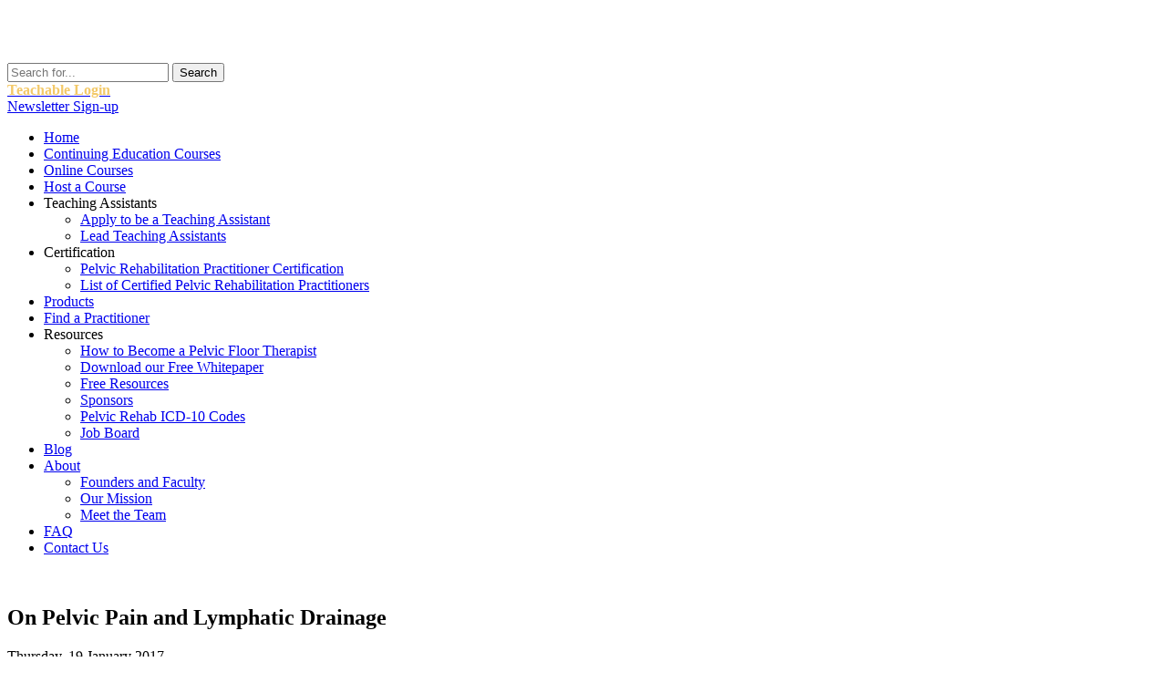

--- FILE ---
content_type: text/html; charset=utf-8
request_url: https://www.hermanwallace.com/blog/on-pelvic-pain-and-lymphatic-drainage
body_size: 11003
content:

<!DOCTYPE html>
<html dir="ltr" lang="en-gb">
	<head>

<!-- Google Tag Manager -->
<script>(function(w,d,s,l,i){w[l]=w[l]||[];w[l].push({'gtm.start':
new Date().getTime(),event:'gtm.js'});var f=d.getElementsByTagName(s)[0],
j=d.createElement(s),dl=l!='dataLayer'?'&l='+l:'';j.async=true;j.src=
'https://www.googletagmanager.com/gtm.js?id='+i+dl;f.parentNode.insertBefore(j,f);
})(window,document,'script','dataLayer','GTM-KZ3DLVV');</script>
<!-- End Google Tag Manager -->
		<base href="https://www.hermanwallace.com/blog/on-pelvic-pain-and-lymphatic-drainage" />
	<meta http-equiv="content-type" content="text/html; charset=utf-8" />
	<meta name="keywords" content="Health,Lymphatics,Lymphedema,Faculty Interview,Pelvic Pain" />
	<meta name="rights" content="Copyright © Herman &amp; Wallace Inc. | All rights reserved." />
	<meta property="og:image" content="https://www.hermanwallace.com/images/LymphPelvis.jpg" />
	<meta property="og:image:width" content="480" />
	<meta property="og:image:height" content="480" />
	<meta property="og:title" content="On Pelvic Pain and Lymphatic Drainage" />
	<meta property="og:description" content="In 1998, faculty member Debora Chassé was asked to evaluate a patient with bilateral lower extremity lymphedema following repeated surgeries for cervical cancer. Her formal education did not cover this in school, so Dr. Chassé began to study peer-review research and consult with other clinicians about the diagnosis. Her journey down the rabbit hole..." />
	<meta property="og:type" content="article" />
	<meta property="og:url" content="https://www.hermanwallace.com/blog/on-pelvic-pain-and-lymphatic-drainage" />
	<meta property="fb:admins" content="750924912" />
	<meta property="fb:app_id" content="107161353434" />
	<meta property="og:site_name" content="Herman &amp; Wallace Pelvic Rehabilitation Continuing Education" />
	<meta name="description" content="In 1998, faculty member Debora Chassé was asked to evaluate a patient with bilateral lower extremity lymphedema following repeated surgeries for cervical cancer. Her formal education did not cover this in school, so Dr. Chassé began to study peer-rev" />
	<meta name="generator" content="Joomla! - Open Source Content Management" />
	<title>Herman &amp; Wallace Pelvic Rehabilitation Continuing Education - The Pelvic Rehab Report - On Pelvic Pain and Lymphatic Drainage</title>
	<link href="https://www.hermanwallace.com/blog?view=rsd&tmpl=component" rel="EditURI" type="application/rsd+xml" />
	<link href="https://www.hermanwallace.com/components/com_easyblog/wlwmanifest.xml" rel="wlwmanifest" type="application/wlwmanifest+xml" />
	<link href="https://www.hermanwallace.com/blog/on-pelvic-pain-and-lymphatic-drainage" rel="canonical" />
	<link href="/blog/on-pelvic-pain-and-lymphatic-drainage?format=amp" rel="amphtml" />
	<link href="/templates/hermanwallacethemev6/favicon.ico" rel="shortcut icon" type="image/vnd.microsoft.icon" />
	
	<link href="/components/com_easyblog/themes/wireframe/styles/style-5.4.11.min.css" rel="stylesheet" type="text/css" />
	<link href="/templates/hermanwallacethemev6/html/com_easyblog/styles/custom.css" rel="stylesheet" type="text/css" />
	<link href="/media/plg_system_jcemediabox/css/jcemediabox.min.css?8aff1a0a822f1fd4a34a34e5adf5d86b" rel="stylesheet" type="text/css" />
	<style type="text/css">

	</style>
	<script type="application/json" class="joomla-script-options new">{"csrf.token":"cb2f952040a19762a4ea2dd7d89cab1e","system.paths":{"root":"","base":""}}</script>
	
	<script src="/media/jui/js/jquery.min.js?7f89702c05a3fe5ae71af95503d24c21" type="text/javascript"></script>
	<script src="/media/jui/js/jquery-noconflict.js?7f89702c05a3fe5ae71af95503d24c21" type="text/javascript"></script>
	<script src="/media/jui/js/jquery-migrate.min.js?7f89702c05a3fe5ae71af95503d24c21" type="text/javascript"></script>
	<script src="/media/plg_system_jcemediabox/js/jcemediabox.min.js?8aff1a0a822f1fd4a34a34e5adf5d86b" type="text/javascript"></script>
	<script src="/media/system/js/mootools-core.js?7f89702c05a3fe5ae71af95503d24c21" type="text/javascript"></script>
	<script src="/media/system/js/core.js?7f89702c05a3fe5ae71af95503d24c21" type="text/javascript"></script>
	<script src="/media/system/js/mootools-more.js?7f89702c05a3fe5ae71af95503d24c21" type="text/javascript"></script>
	<script type="text/javascript">

		var j2storeURL = 'https://www.hermanwallace.com/';
		jQuery(document).ready(function(){WfMediabox.init({"base":"\/","theme":"squeeze","width":"900","height":"700","lightbox":0,"shadowbox":0,"icons":1,"overlay":1,"overlay_opacity":0.8000000000000000444089209850062616169452667236328125,"overlay_color":"#000000","transition_speed":300,"close":2,"scrolling":"fixed","labels":{"close":"Close","next":"Next","previous":"Previous","cancel":"Cancel","numbers":"{{numbers}}","numbers_count":"{{current}} of {{total}}","download":"Download"},"swipe":true});});
	</script>
	<!--googleoff: index-->
<script type="text/javascript">
window.ezb = window.eb = {
	"environment": "production",
	"rootUrl": "https://www.hermanwallace.com",
	"ajaxUrl": "https://www.hermanwallace.com/?option=com_easyblog&lang=&Itemid=747",
	"baseUrl": "https://www.hermanwallace.com/?option=com_easyblog&lang=none&Itemid=747",
	"token": "cb2f952040a19762a4ea2dd7d89cab1e",
	"mobile": false,
	"ios": false,
	"locale": "en-GB",
	"momentLang": "en-gb",
	"direction": "ltr"
};
</script>
<!--googleon: index-->
	<script src="/media/com_easyblog/scripts/site-5.4.11-basic.min.js"></script>
	<style type="text/css">#eb .eb-header .eb-toolbar,#eb .eb-toolbar__search { background-color:#333333;}#eb .eb-header .eb-toolbar,#eb .eb-toolbar__item--search {border-color:#333333; }#eb .eb-toolbar__search-close-btn > a, #eb .eb-toolbar__search-close-btn > a:hover, #eb .eb-toolbar__search-close-btn > a:focus, #eb .eb-toolbar__search-close-btn > a:active,#eb .eb-header .eb-toolbar .eb-toolbar__search-input,#eb .eb-header .eb-toolbar .o-nav__item .eb-toolbar__link,#eb .eb-toolbar__search .eb-filter-select-group .form-control,#eb .eb-toolbar .btn-search-submit { color:#ffffff !important; }#eb .eb-toolbar__search .eb-filter-select-group__drop {border-top-color:#ffffff;}#eb .eb-toolbar__search .eb-filter-select-group,#eb .eb-header .eb-toolbar .o-nav__item.is-active .eb-toolbar__link,#eb .eb-header .eb-toolbar .o-nav__item .eb-toolbar__link:hover, #eb .eb-header .eb-toolbar .o-nav__item .eb-toolbar__link:focus,#eb .eb-header .eb-toolbar .o-nav__item .eb-toolbar__link:active { background-color:#5c5c5c; }#eb .eb-toolbar__link.has-composer,#eb .eb-toolbar .btn-search-submit {background-color:#428bca !important; }#eb .eb-reading-progress {background:#f5f5f5 !important;color:#57b4fc !important;}#eb .eb-reading-progress::-webkit-progress-bar {background:#f5f5f5 !important;}#eb .eb-reading-progress__container {background-color:#f5f5f5 !important;}#eb .eb-reading-progress::-moz-progress-bar {background:#57b4fc !important;}#eb .eb-reading-progress::-webkit-progress-value {background:#57b4fc !important;}#eb .eb-reading-progress__bar {background:#57b4fc !important;}</style>

		<link rel="stylesheet" href="/templates/system/css/system.css" />
		<link rel="stylesheet" href="/templates/system/css/general.css" />

		<!-- Created by Artisteer v4.2.0.60623 -->
		<meta name="viewport" content="initial-scale = 1.0, maximum-scale = 1.0, user-scalable = no, width = device-width" />

		<!--[if lt IE 9]><script src="https://html5shiv.googlecode.com/svn/trunk/html5.js"></script><![endif]-->
	   	<link rel="stylesheet" href="/templates/hermanwallacethemev6/css/template.css" media="screen" />

	   	<!--[if lte IE 7]><link rel="stylesheet" href="/templates/hermanwallacethemev6/css/template.ie7.css" media="screen" /><![endif]-->
		<link rel="stylesheet" href="/templates/hermanwallacethemev6/css/template.responsive.css" media="all" />
		
		<link rel="preconnect" href="https://fonts.googleapis.com">
		<link rel="preconnect" href="https://fonts.gstatic.com" crossorigin>
		<link href="https://fonts.googleapis.com/css2?family=Catamaran:wght@300;400;600;700&display=swap" rel="stylesheet">
		
		<link rel="shortcut icon" href="/favicon.ico" type="image/x-icon" />

	    <script>if ('undefined' != typeof jQuery) document._artxJQueryBackup = jQuery;</script>
	    <script src="/templates/hermanwallacethemev6/jquery.js"></script>
	    <script>jQuery.noConflict();</script><script src="/templates/hermanwallacethemev6/script.js"></script>
	    <script src="/templates/hermanwallacethemev6/script.responsive.js"></script>
	    <script src="/templates/hermanwallacethemev6/modules.js"></script>
	    <script src="/templates/hermanwallacethemev6/css_browser_selector.js"></script>
	    	    <script>if (document._artxJQueryBackup) jQuery = document._artxJQueryBackup;</script>
		
				<script>
			jQuery(document).ready(function(){
				urlParams = location.search;
				
				if( urlParams.includes('utm_source') ){
					// SET UTM COOKIE
					exdays = 60;
					cname = 'user-utm-data';
					cvalue = location.search;
					var d = new Date();
					d.setTime(d.getTime() + (exdays*24*60*60*1000));
					var expires = "expires="+ d.toUTCString();
					document.cookie = cname + "=" + cvalue + ";" + expires + ";path=/";
				}
			});
		</script>
		<!-- Meta Pixel Code -->
		<script>
		!function(f,b,e,v,n,t,s)
		{if(f.fbq)return;n=f.fbq=function(){n.callMethod?
		n.callMethod.apply(n,arguments):n.queue.push(arguments)};
		if(!f._fbq)f._fbq=n;n.push=n;n.loaded=!0;n.version='2.0';
		n.queue=[];t=b.createElement(e);t.async=!0;
		t.src=v;s=b.getElementsByTagName(e)[0];
		s.parentNode.insertBefore(t,s)}(window, document,'script',
		'https://connect.facebook.net/en_US/fbevents.js');
		fbq('init', '1015657390016506');
		fbq('track', 'PageView');
		</script>
		<noscript><img height="1" width="1" style="display:none"
		src="https://www.facebook.com/tr?id=1015657390016506&ev=PageView&noscript=1"
		/></noscript>
		<!-- End Meta Pixel Code -->	

	</head>
	
	<body page-title="Herman & Wallace Pelvic Rehabilitation Continuing Education - The Pelvic Rehab Report - On Pelvic Pain and Lymphatic Drainage" page-layout="">
		<!-- Google Tag Manager (noscript) -->
<noscript><iframe src="https://www.googletagmanager.com/ns.html?id=GTM-KZ3DLVV"
height="0" width="0" style="display:none;visibility:hidden"></iframe></noscript>
<!-- End Google Tag Manager (noscript) -->
		<div id="herm-main">
			<header class="herm-header">	    		<div id="herm-header-inner">
					
		    		<div class="herm-shapes-xx">
						<a href="https://www.hermanwallace.com/index.php" class="herm-object1071794580x"><img class="header-logo" src="/images/hw-logo-white.png">
						</a>
					</div>

					<div class="herm-positioncontrol herm-positioncontrol-607927550" id="Search">
						<!-- begin nostyle -->
<div class="herm-nostyle">
<!-- begin nostyle content -->
<div class="itp-gs">
	<form action="/component/itpgooglesearch/search" method="get" accept-charset="utf-8">
        <input name="gsquery" type="text" class="inputbox" placeholder="Search for..." value="" />
                <input type="submit" class="btn" value="Search" />
            </form>
</div><!-- end nostyle content -->
</div>
<!-- end nostyle -->
					</div>
					
					<div class="herm-positioncontrol herm-positioncontrol-1534588641" id="Login">
						<!-- begin nostyle -->
<div class="herm-nostyle">
<!-- begin nostyle content -->


<div class="custom"  >
	<div class="teachable-login">
<strong><a href="https://hermanwallace.teachable.com/" target="_blank"><span style="color:#F3C969">Teachable Login</span></a></strong></div>

</div>
<!-- end nostyle content -->
</div>
<!-- end nostyle -->
					</div>
					
					<div class="herm-positioncontrol herm-positioncontrol-277494047" id="phonenumber">
												<div class="news-signup-box"><a href="/newsletter-signup" class="newsletter-button">Newsletter Sign-up</a></div>
					</div>
				</div>
			</header>

				<nav class="herm-nav">
			<div class="herm-nav-inner">
				
								<ul class="herm-hmenu"><li class="item-657"><a href="/">Home</a></li><li class="item-1661"><a href="/continuing-education-courses">Continuing Education Courses</a></li><li class="item-701"><a href="/online-courses">Online Courses</a></li><li class="item-1508"><a href="/host-a-course">Host a Course</a></li><li class="item-4319 deeper parent"><a>Teaching Assistants</a><ul><li class="item-4321"><a href="/apply-to-be-a-teaching-assistant">Apply to be a Teaching Assistant</a></li><li class="item-4318"><a href="/lead-teaching-assistants">Lead Teaching Assistants</a></li></ul></li><li class="item-729 deeper parent"><a>Certification</a><ul><li class="item-1498"><a href="/pelvic-rehabilitation-practitioner-certification">Pelvic Rehabilitation Practitioner Certification</a></li><li class="item-1660"><a href="/list-of-certified-pelvic-rehabilitation-practitioners">List of Certified Pelvic Rehabilitation Practitioners</a></li></ul></li><li class="item-2522"><a href="/products">Products</a></li><li class="item-1185"><a title="/search" href="https://pelvicrehab.com/?utm_source=hermanwallace.com&amp;utm_medium=referrral&amp;utm_content=findapractitioner">Find a Practitioner</a></li><li class="item-721 deeper parent"><a class="separator">Resources</a><ul><li class="item-3027"><a href="/how-to-become-a-pelvic-floor-therapist">How to Become a Pelvic Floor Therapist</a></li><li class="item-1184"><a href="/download-our-whitepaper-on-female-pelvic-floor-dysfunction">Download our Free Whitepaper</a></li><li class="item-1182"><a href="/free-resources">Free Resources</a></li><li class="item-1183"><a href="/sponsors">Sponsors</a></li><li class="item-2054"><a href="/common-icd-10-codes-for-pelvic-rehab">Pelvic Rehab ICD-10 Codes</a></li><li class="item-1939"><a href="/job-board">Job Board</a></li></ul></li><li class="item-747 current active"><a class=" active" title="Blog" href="/blog">Blog</a></li><li class="item-771 deeper parent"><a href="#">About</a><ul><li class="item-1178"><a href="/faculty">Founders and Faculty</a></li><li class="item-1179"><a href="/mission">Our Mission</a></li><li class="item-1180"><a href="/meet-the-team">Meet the Team</a></li></ul></li><li class="item-1341"><a href="/frequently-asked-questions">FAQ</a></li><li class="item-780"><a href="/contact-us">Contact Us</a></li></ul>			</div>
		</nav>
		
		<div class="herm-sheet clearfix">
						<div class="herm-content-breadcrumbs">											</div>
													<div class="herm-layout-wrapper">
					<div class="herm-content-layout">
						<div class="herm-content-layout-row">
							<!-- FDG: Left sidebar (start) -->
														<!-- FDG: Left sidebar (end) -->
							<div class="herm-layout-cell herm-content">
								<article class="herm-post herm-messages"><div class="herm-postcontent clearfix">
<div id="system-message-container">
</div></div></article><div class='----------templates_hermanwallacev6_index-php_1 ----------'> </div><article class="herm-post"><div class="herm-postcontent clearfix"><div id="eb" class="eb-component eb-wireframe eb-view-entry eb-layout-default 																	">
	<div class="eb-container" data-eb-container>

		<div class="eb-container__main">
			<div class="eb-content">
				
				
				
				
									<div class="eb-template" data-name="site/layout/image/popup">
	<div id="eb" class="eb-image-popup">
		<div class="eb-image-popup-header">
			<div class="eb-image-popup-close-button"><i class="fa fa-close"></i></div>
		</div>
		<div class="eb-image-popup-container"></div>
		<div class="eb-image-popup-footer">
			<div class="eb-image-popup-thumbs"></div>
		</div>
		<div class="eb-loader-o size-lg"></div>
	</div>
</div>
<div class="eb-template" data-name="site/layout/image/popup/thumb">
	<div class="eb-image-popup-thumb"><div><img /></div></div>
</div>					<div class="eb-template" data-name="site/layout/image/container">
	<div class="eb-image">
		<div class="eb-image-figure">
			<a class="eb-image-viewport"></a>
		</div>
		<div class="eb-image-caption"><span></span></div>
	</div>
</div>				
				<div class="eb-adsense-head clearfix">
	</div>

<div itemscope itemtype="http://schema.org/BlogPosting" data-blog-post>
	<div id="entry-3043" class="eb-entry fd-cf" data-blog-posts-item data-id="3043" data-uid="3043.1550">

		
		
		
				<div class="eb-entry-tools row-table">
			<div class="col-cell">
				<div class="eb-entry-helper">
	
	
				
	
	</div>
			</div>

						<div class="col-cell cell-tight">
							</div>
					</div>
				
		
		<div class="eb-entry-head">

			
			
			
							<h1 itemprop="name headline" id="title-3043" class="eb-entry-title reset-heading  ">On Pelvic Pain and Lymphatic Drainage</h1>
			

			
			<div class="eb-entry-meta text-muted">
				
								<div class="eb-entry-date">
					<i class="fa fa-clock-o"></i>
					<time class="eb-meta-date" itemprop="datePublished" content="2017-01-19">
						Thursday, 19 January 2017						<meta itemprop="dateModified" content="2017-01-20"/>
						<meta itemprop="mainEntityOfPage" content="https://www.hermanwallace.com/blog/on-pelvic-pain-and-lymphatic-drainage"/>
					</time>
				</div>
				
								<div class="eb-meta-author" itemprop="author" itemscope="" itemtype="http://schema.org/Person">
					<i class="fa fa-pencil"></i>
					<span itemprop="name">
						<a href="/blog/blogger/pelvicrehabreport" itemprop="url" rel="author">Herman &amp; Wallace</a>
					</span>
				</div>
				
				
				
							</div>
		</div>

		<div class="eb-entry-body type-standard clearfix">
			<div class="eb-entry-article clearfix" itemprop="articleBody" data-blog-content>

				
				
									
					
					<!--LINK TYPE FOR ENTRY VIEW-->
					
					<p><img src="/images/LymphPelvis.jpg" alt="" class="blog-image-right">In 1998, <a href="/faculty/debbie-hickman">faculty member Debora Chassé</a> was asked to evaluate a patient with bilateral lower extremity lymphedema following repeated surgeries for cervical cancer. Her formal education did not cover this in school, so Dr. Chassé began to study peer-review research and consult with other clinicians about the diagnosis. Her journey down the rabbit hole began.</p>
<p>Dr. Chassé became a certified lymphedema therapist in 2000 and a certified Lymphology Association of North America therapist in 2001. She continued training by moving into osteopathy taking her into the direction of lymphatic vessel manipulation. In 2006 she began taking courses in pelvic pain and obstetrics with a focus on pelvic floor dysfunction. It was at this point that Dr. Chasse realized nobody was applying lymphatic treatment to women’s health and pelvic floor dysfunction. In 2009 she became a Board Certified Women’s Health Clinical Specialist in Physical Therapy and began traveling around the United States offering workshops in the area of lymphatic treatment.</p><div class="blog-quote-left">"...using lymphatic drainage intravaginally is well tolerated and decreases the intravaginal pain"</div>
<p>Dr. Chassé’s approach is to incorporate all her varied skills in the clinic to produce the best patient outcomes. Debora explains that she is “…showing the similarities between pelvic pain and the lymphatic system. The treatment principles are the same, when you are treating both lymphedema or pelvic pain, you are working to reduce inflammation, pain and scarring.”</p>
<p>Another advantage of the lymphatic treatment approach is that it is more comfortable for the patient. “Most intravaginal techniques causes increased pain and inflammation. However, using lymphatic drainage intravaginally is well tolerated and decreases the intravaginal pain. The results are phenomenal!”</p>
<p>Dr. Chassé recollects her experience with a 21 year old female who suffered from chronic pelvic pain. By applying intravaginal lymphatic drainage techniques for 5 consecutive days, the patient experience a 4.83 reduction in pelvic girdle circumference and her intravaginal pain went from 8/10 to 2/10. The patient was amazed at how much better she felt. “My pants fit better, my energy level increased 25% and pain decreased more than 50%. I went from having 2-3 bad days per week to having 2-3 bad days per month, even when my work level increased. My feet no longer swell and I haven’t missed any classes since receiving this treatment.</p>
<p>In her course, “<a href="/continuing-education-courses/Lymphatics-and-Pelvic-Pain-New-Strategies">Lymphatics and Pelvic Pain: New Strategies</a>”, Dr. Chassé seeks to train practitioners to utilize lymphatic drainage techniques when treating specifically pelvic pain. Participants will learn lymphatic drainage principles and techniques. They will learn how to clear pathways to transport lymph fluid and internal techniques which will have incredible impacts for patients.</p>				
				
							</div>

							<div class="eb-share">
	<div class="eb-share-buttons is-small is-english">

				<div class="eb-share-facebook">
			<script type="text/javascript">
EasyBlog.require()
.script("site/bookmarklet")
.done(function($) {

	$('#sb-719094007').bookmarklet('facebook', {
		"url": "https://www.hermanwallace.com/blog/on-pelvic-pain-and-lymphatic-drainage",
		"send": "1",
		"size": "small",
		"verb": "like",
		"locale": "en_GB",
		"theme": "light",
		"tracking" : false	});
});
</script>
<div class="eb-facebook-like like has-sendbtn">
	<span id="sb-719094007"></span>
</div>		</div>		
				<div class="eb-share-linkedin">
			<script type="text/javascript">
EasyBlog.require()
.script("site/bookmarklet")
.done(function($) {	
	$('#sb-791249473').bookmarklet('linkedin', {
		"url": "https://www.hermanwallace.com/blog/on-pelvic-pain-and-lymphatic-drainage",
		"size": "small"
	});
});
</script>
<div class="eb-social-button linkedin-share">
	<span id="sb-791249473"></span>
</div>		</div>		
				<div class="eb-share-pinterest">
			<div class="eb-social-button pinterest">
	<div id="sb-2134241678">
	<a href="https://pinterest.com/pin/create/button/?url=https%3A%2F%2Fwww.hermanwallace.com%2Fblog%2Fon-pelvic-pain-and-lymphatic-drainage&media=https%3A%2F%2Fwww.hermanwallace.com%2Fimages%2FLymphPelvis.jpg&description=On+Pelvic+Pain+and+Lymphatic+Drainage"
		data-pin-do="buttonPin"
		data-pin-count="beside"
		data-pin-lang="en"
		target="_blank"
	></a>
	</div>
</div>
		</div>		
			</div>
</div>			
			
			
			
			
						<div class="eb-entry-tags">
				<div class="eb-tags cell-top type-1">
	<div class="col-cell cell-label">Tags:</div>
	<div class="col-cell cell-tags">
				<span>
			<a href="/blog/tags/lymphatics">Lymphatics</a>
		</span>
				<span>
			<a href="/blog/tags/lymphedema">Lymphedema</a>
		</span>
				<span>
			<a href="/blog/tags/faculty-interview">Faculty Interview</a>
		</span>
				<span>
			<a href="/blog/tags/pelvic-pain">Pelvic Pain</a>
		</span>
			</div>
</div>
			</div>
			
										
			<div class="eb-entry-nav fd-cf">
		<div class="eb-entry-nav-prev">
		<a href="/blog/start-by-doing-what-s-necessary"> 
			<i class="fa fa-angle-left pull-left"></i>
			"Start By Doing What’s Necessary"		</a>
	</div>
	
		<div class="eb-entry-nav-next">
		<a href="/blog/curcumin-the-anti-inflammatory-herb">
			<i class="fa fa-angle-right pull-right"></i>
			Curcumin: The Anti-inflammatory Herb		</a>
	</div>
	</div>
		</div>

		
			</div>

	
	
	</div>

<div class="eb-adsense-foot clearfix">
	</div>

								<div>
					<script type="text/javascript">EasyBlog.ready(function($){

	// Bind event's on the font size changer.
	$('[data-font-resize]').on('click', function() {

		// General font size
		var content = $('[data-blog-content]'),
			current = content.css('font-size'),
			num = parseFloat(current, 10),
			unit = current.slice(-2),
			operation = $(this).data('operation');

		// <p> tag size
		var pTag = content.find('p'),
			pNum = parseFloat(pTag.css('font-size'), 10);

		// <span> size
		var spanTag = content.find('span'),
			spanNum = parseFloat(spanTag.css('font-size'), 10);

		// <h> header tag
		var header = content.find(':header'),
			headerNum = parseFloat(header.css('font-size'), 10);

		// block link description text
		var linksBlock = $('[data-type="links"]'),
			linksDesc = linksBlock.find('.media-content');

		if (operation == 'increase') {
			num = num * 1.4;
			pNum = pNum * 1.4;
			spanNum = spanNum * 1.4;
			headerNum = headerNum * 1.4;
		}

		if (operation == 'decrease') {
			num = num / 1.4;
			pNum = pNum / 1.4;
			spanNum = spanNum / 1.4;
			headerNum = headerNum / 1.4;
		}

		content.css('font-size', num + unit);
		pTag.css('font-size', pNum + unit);
		spanTag.css('font-size', spanNum + unit);
		header.css('font-size', headerNum + unit);
		linksDesc.css('font-size', num + unit);
	});
});</script><script type="text/javascript">EasyBlog.require()
.script('site/posts/entry')
.script('https://www.googletagmanager.com/gtag/js?id=')
.done(function($) {
	var trackingId = '';

	
	$('[data-eb-posts]').implement(EasyBlog.Controller.Entry, {
		"autoload": true,
		"ga_enabled": false,
		"ga_tracking_id": trackingId,
		"currentPageUrl": "https://www.hermanwallace.com/blog/on-pelvic-pain-and-lymphatic-drainage",
		"isEntryView": 'true',
		"hasPinterestEmbedBlock": false,
		"pinterestExternalShareBtnEnabled": true	});

	});
</script>				</div>
				
								<div data-gdpr-template class="hide">
					<div data-gdpr-notice-container class="gdpr-notice-container">
						<div class="gdpr-notice-container__content">
							<div class="eb-post-title reset-heading" style="font-weight: 700;" data-gdpr-template-title data-title-template="This content may load {url} cookies"></div>
							<p class="mb-20">By accepting you will be accessing a service provided by a third-party external to https://www.hermanwallace.com/</p>
							<div class="">
								<button class="btn btn-default mb-20" data-gdpr-template-agree>I understand and agree</button>
								<div class="">
									<a href="javascript:void(0);" target="_blank" rel="noopener" data-gdpr-direct-link>Direct Link</a>
								</div>
							</div>
						</div>
					</div>
				</div>
				
			</div>
		</div>
	</div>
</div></div></article><div class='----------templates_hermanwallacev6_index-php_2 ----------'> </div>							</div>
															<div class="herm-layout-cell herm-sidebar1">
									<div class="herm-block clearfix"><div class="herm-blockheader"><h3 class="t">All Upcoming Continuing Education Courses</h3></div><div class="herm-blockcontent"><div class="upcoming-events">
			<div class="upcoming-event-item" timestamp="0">
			<a href="/continuing-education-courses/pelvic-function-level-1/bethpage-ny-january-24-25-2026" class="upcoming-event-thumb">
				<img src="/images/cities/lighthouse-2558775_1280.jpg" alt=" " border="0" style='width: 443px; height: 221.5px;'/>
			</a>
			<h4 class="upcoming-event-title">
				<a class="upcoming-event-link" href="/continuing-education-courses/pelvic-function-level-1/bethpage-ny-january-24-25-2026">Pelvic Function Level 1 - Satellite - Bethpage NY - January 24 - 25 2026- SOLD OUT</a>
			</h4>
			<div class="upcoming-event-date">Jan 24 2026 - Jan 25 2026</div>
		</div>
			<div class="upcoming-event-item" timestamp="1">
			<a href="/continuing-education-courses/pelvic-function-level-2b/port-st-lucie-fl-january-24-25-2026" class="upcoming-event-thumb">
				<img src="/images/Fort_Pierce.jpg" alt=" " border="0" style='width: 443px; height: 221.5px;'/>
			</a>
			<h4 class="upcoming-event-title">
				<a class="upcoming-event-link" href="/continuing-education-courses/pelvic-function-level-2b/port-st-lucie-fl-january-24-25-2026">Pelvic Function Level 2B - Satellite - Port St. Lucie FL - January 24 - 25 2026</a>
			</h4>
			<div class="upcoming-event-date">Jan 24 2026 - Jan 25 2026</div>
		</div>
			<div class="upcoming-event-item" timestamp="2">
			<a href="/continuing-education-courses/pelvic-function-level-1/woodbury-ny-january-24-25-2026" class="upcoming-event-thumb">
				<img src="/images/cities/Woodbury.jpg" alt=" " border="0" style='width: 443px; height: 221.5px;'/>
			</a>
			<h4 class="upcoming-event-title">
				<a class="upcoming-event-link" href="/continuing-education-courses/pelvic-function-level-1/woodbury-ny-january-24-25-2026">Pelvic Function Level 1 - Satellite - Woodbury NY - January 24 - 25 2026 - SOLD OUT</a>
			</h4>
			<div class="upcoming-event-date">Jan 24 2026 - Jan 25 2026</div>
		</div>
			<div class="upcoming-event-item" timestamp="3">
			<a href="/continuing-education-courses/pelvic-function-level-2b/torrance-ca-january-24-25-2026" class="upcoming-event-thumb">
				<img src="/images/cities/TorranceV1.jpg" alt=" " border="0" style='width: 443px; height: 221.5px;'/>
			</a>
			<h4 class="upcoming-event-title">
				<a class="upcoming-event-link" href="/continuing-education-courses/pelvic-function-level-2b/torrance-ca-january-24-25-2026">Pelvic Function Level 2B - Satellite - Torrance CA - January 24 - 25 2026 - SOLD OUT</a>
			</h4>
			<div class="upcoming-event-date">Jan 24 2026 - Jan 25 2026</div>
		</div>
			<div class="upcoming-event-item" timestamp="4">
			<a href="/continuing-education-courses/pelvic-function-level-2b/indianapolis-in-january-24-25-2026" class="upcoming-event-thumb">
				<img src="/images/Indianapolis.jpg" alt=" " border="0" style='width: 443px; height: 221.5px;'/>
			</a>
			<h4 class="upcoming-event-title">
				<a class="upcoming-event-link" href="/continuing-education-courses/pelvic-function-level-2b/indianapolis-in-january-24-25-2026">Pelvic Function Level 2B - Satellite - Indianapolis IN - January 24 - 25 2026 - SOLD OUT</a>
			</h4>
			<div class="upcoming-event-date">Jan 24 2026 - Jan 25 2026</div>
		</div>
			<div class="upcoming-event-item" timestamp="5">
			<a href="/continuing-education-courses/pelvic-function-level-1/cleveland-oh-january-24-25-2026" class="upcoming-event-thumb">
				<img src="/images/cities/ClevelandV3.jpg" alt=" " border="0" style='width: 443px; height: 221.5px;'/>
			</a>
			<h4 class="upcoming-event-title">
				<a class="upcoming-event-link" href="/continuing-education-courses/pelvic-function-level-1/cleveland-oh-january-24-25-2026">Pelvic Function Level 1 - Satellite - Cleveland OH - January 24 - 25 2026</a>
			</h4>
			<div class="upcoming-event-date">Jan 24 2026 - Jan 25 2026</div>
		</div>
			<div class="upcoming-event-item" timestamp="6">
			<a href="/continuing-education-courses/pelvic-function-level-2b/st-augustine-fl-january-24-25-2026" class="upcoming-event-thumb">
				<img src="/images/st_augustine.jpg" alt=" " border="0" style='width: 443px; height: 221.5px;'/>
			</a>
			<h4 class="upcoming-event-title">
				<a class="upcoming-event-link" href="/continuing-education-courses/pelvic-function-level-2b/st-augustine-fl-january-24-25-2026">Pelvic Function Level 2B - Satellite - St. Augustine FL - January 24 - 25 2026</a>
			</h4>
			<div class="upcoming-event-date">Jan 24 2026 - Jan 25 2026</div>
		</div>
			<div class="upcoming-event-item" timestamp="7">
			<a href="/continuing-education-courses/pelvic-function-level-2b/self-hosted-january-24-25-2026" class="upcoming-event-thumb">
				<img src="/images/Self_hosted_1.jpg" alt=" " border="0" style='width: 443px; height: 221.5px;'/>
			</a>
			<h4 class="upcoming-event-title">
				<a class="upcoming-event-link" href="/continuing-education-courses/pelvic-function-level-2b/self-hosted-january-24-25-2026">Pelvic Function Level 2B - Self-Hosted - January 24 - 25 2026</a>
			</h4>
			<div class="upcoming-event-date">Jan 24 2026 - Jan 25 2026</div>
		</div>
			<div class="upcoming-event-item" timestamp="8">
			<a href="/continuing-education-courses/pelvic-function-level-1/honolulu-hi-january-24-25-2026" class="upcoming-event-thumb">
				<img src="/images/cities/Downtown_Honolulu_from_Powaina_Punchbowl_Crater.jpg" alt=" " border="0" style='width: 443px; height: 221.5px;'/>
			</a>
			<h4 class="upcoming-event-title">
				<a class="upcoming-event-link" href="/continuing-education-courses/pelvic-function-level-1/honolulu-hi-january-24-25-2026">Pelvic Function Level 1 - Satellite - Honolulu HI - January 24 - 25 2026</a>
			</h4>
			<div class="upcoming-event-date">Jan 24 2026 - Jan 25 2026</div>
		</div>
			<div class="upcoming-event-item" timestamp="9">
			<a href="/continuing-education-courses/pelvic-function-level-1/owensboro-ky-january-24-25-2026" class="upcoming-event-thumb">
				<img src="/images/Owensboro.jpg" alt=" " border="0" style='width: 443px; height: 221.5px;'/>
			</a>
			<h4 class="upcoming-event-title">
				<a class="upcoming-event-link" href="/continuing-education-courses/pelvic-function-level-1/owensboro-ky-january-24-25-2026">Pelvic Function Level 1 - Satellite - Owensboro KY - January 24 - 25 2026</a>
			</h4>
			<div class="upcoming-event-date">Jan 24 2026 - Jan 25 2026</div>
		</div>
			<div class="upcoming-event-item" timestamp="10">
			<a href="/continuing-education-courses/pelvic-function-level-1/bradenton-fl-january-24-25-2026" class="upcoming-event-thumb">
				<img src="/images/cities/Bradenton.jpg" alt=" " border="0" style='width: 443px; height: 221.5px;'/>
			</a>
			<h4 class="upcoming-event-title">
				<a class="upcoming-event-link" href="/continuing-education-courses/pelvic-function-level-1/bradenton-fl-january-24-25-2026">Pelvic Function Level 1 - Satellite - Bradenton FL - January 24 - 25 2026 - SOLD OUT</a>
			</h4>
			<div class="upcoming-event-date">Jan 24 2026 - Jan 25 2026</div>
		</div>
			<div class="upcoming-event-item" timestamp="11">
			<a href="/continuing-education-courses/pelvic-function-level-1/new-york-ny-january-24-25-2026" class="upcoming-event-thumb">
				<img src="/images/cities/NYC_Flatiron.jpg" alt=" " border="0" style='width: 443px; height: 221.5px;'/>
			</a>
			<h4 class="upcoming-event-title">
				<a class="upcoming-event-link" href="/continuing-education-courses/pelvic-function-level-1/new-york-ny-january-24-25-2026">Pelvic Function Level 1 - Satellite - New York NY - January 24 - 25 2026 - SOLD OUT</a>
			</h4>
			<div class="upcoming-event-date">Jan 24 2026 - Jan 25 2026</div>
		</div>
			<div class="upcoming-event-item" timestamp="12">
			<a href="/continuing-education-courses/pelvic-function-level-1/nashville-tn-january-24-25-2026" class="upcoming-event-thumb">
				<img src="/images/cities/NashvilleV1.jpg" alt=" " border="0" style='width: 443px; height: 221.5px;'/>
			</a>
			<h4 class="upcoming-event-title">
				<a class="upcoming-event-link" href="/continuing-education-courses/pelvic-function-level-1/nashville-tn-january-24-25-2026">Pelvic Function Level 1 - Satellite - Nashville TN - January 24 - 25 2026</a>
			</h4>
			<div class="upcoming-event-date">Jan 24 2026 - Jan 25 2026</div>
		</div>
			<div class="upcoming-event-item" timestamp="13">
			<a href="/continuing-education-courses/pelvic-function-level-1/los-angeles-ca-january-24-25-2026" class="upcoming-event-thumb">
				<img src="/images/cities/LosAngeles.jpg" alt=" " border="0" style='width: 443px; height: 221.5px;'/>
			</a>
			<h4 class="upcoming-event-title">
				<a class="upcoming-event-link" href="/continuing-education-courses/pelvic-function-level-1/los-angeles-ca-january-24-25-2026">Pelvic Function Level 1 - Satellite - Los Angeles CA - January 24 - 25 2026 - SOLD OUT</a>
			</h4>
			<div class="upcoming-event-date">Jan 24 2026 - Jan 25 2026</div>
		</div>
			<div class="upcoming-event-item" timestamp="14">
			<a href="/continuing-education-courses/pelvic-function-level-1/chicago-il-january-24-25-2026" class="upcoming-event-thumb">
				<img src="/images/cities/ChicagoV2.jpg" alt=" " border="0" style='width: 443px; height: 221.5px;'/>
			</a>
			<h4 class="upcoming-event-title">
				<a class="upcoming-event-link" href="/continuing-education-courses/pelvic-function-level-1/chicago-il-january-24-25-2026">Pelvic Function Level 1 - Satellite - Chicago IL - January 24 - 25 2026</a>
			</h4>
			<div class="upcoming-event-date">Jan 24 2026 - Jan 25 2026</div>
		</div>
			<div class="upcoming-event-item" timestamp="15">
			<a href="/continuing-education-courses/osteoporosis-management-remote-course/remote-course-january-24-2026" class="upcoming-event-thumb">
				<img src="/images/Remote_Courses/OSTEO_Class_2x1.jpg" alt=" " border="0" style='width: 443px; height: 221.5px;'/>
			</a>
			<h4 class="upcoming-event-title">
				<a class="upcoming-event-link" href="/continuing-education-courses/osteoporosis-management-remote-course/remote-course-january-24-2026">Osteoporosis Management - Remote Course - January 24 2026</a>
			</h4>
			<div class="upcoming-event-date">Jan 24 2026</div>
		</div>
			<div class="upcoming-event-item" timestamp="16">
			<a href="/continuing-education-courses/sacroiliac-joint-evaluation-and-treatment-remote-course/remote-course-january-25-2026" class="upcoming-event-thumb">
				<img src="/images/Remote_Courses/SIJC_NEW_Balance_Ball.jpg" alt=" " border="0" style='width: 443px; height: 221.5px;'/>
			</a>
			<h4 class="upcoming-event-title">
				<a class="upcoming-event-link" href="/continuing-education-courses/sacroiliac-joint-evaluation-and-treatment-remote-course/remote-course-january-25-2026">Sacroiliac Joint Current Concepts - Remote Course - January 25 2026</a>
			</h4>
			<div class="upcoming-event-date">Jan 25 2026</div>
		</div>
			<div class="upcoming-event-item" timestamp="17">
			<a href="/continuing-education-courses/pregnancy-rehabilitation-remote-course/remote-course-january-31-february-1-2026" class="upcoming-event-thumb">
				<img src="/images/Remote_Courses/Preg_bump_with_two_hands_BIPOC_-_Istock.jpg" alt=" " border="0" style='width: 443px; height: 221.5px;'/>
			</a>
			<h4 class="upcoming-event-title">
				<a class="upcoming-event-link" href="/continuing-education-courses/pregnancy-rehabilitation-remote-course/remote-course-january-31-february-1-2026">Pregnancy Rehabilitation - Remote Course - January 31 - February 1 2026</a>
			</h4>
			<div class="upcoming-event-date">Jan 31 2026 - Feb 1 2026</div>
		</div>
			<div class="upcoming-event-item" timestamp="18">
			<a href="/continuing-education-courses/pelvic-function-level-1/columbus-oh-january-31-february-1-2026" class="upcoming-event-thumb">
				<img src="/images/cities/Downtown_Columbus_OH.jpg" alt=" " border="0" style='width: 443px; height: 221.5px;'/>
			</a>
			<h4 class="upcoming-event-title">
				<a class="upcoming-event-link" href="/continuing-education-courses/pelvic-function-level-1/columbus-oh-january-31-february-1-2026">Pelvic Function Level 1 - In-Person - Columbus OH - January 31 - February 1 2026</a>
			</h4>
			<div class="upcoming-event-date">Jan 31 2026 - Feb 1 2026</div>
		</div>
			<div class="upcoming-event-item" timestamp="19">
			<a href="/continuing-education-courses/pelvic-function-level-2c/boston-ma-january-31-february-1-2026" class="upcoming-event-thumb">
				<img src="/images/cities/BostonV2.jpg" alt=" " border="0" style='width: 443px; height: 221.5px;'/>
			</a>
			<h4 class="upcoming-event-title">
				<a class="upcoming-event-link" href="/continuing-education-courses/pelvic-function-level-2c/boston-ma-january-31-february-1-2026">Pelvic Function Level 2C - Satellite - Boston MA - January 31 - February 1 2026</a>
			</h4>
			<div class="upcoming-event-date">Jan 31 2026 - Feb 1 2026</div>
		</div>
			<div class="upcoming-event-item" timestamp="20">
			<a href="/continuing-education-courses/pelvic-function-level-2c/self-hosted-january-31-february-1-2026" class="upcoming-event-thumb">
				<img src="/images/Self_hosted_1.jpg" alt=" " border="0" style='width: 443px; height: 221.5px;'/>
			</a>
			<h4 class="upcoming-event-title">
				<a class="upcoming-event-link" href="/continuing-education-courses/pelvic-function-level-2c/self-hosted-january-31-february-1-2026">Pelvic Function Level 2C - Self-Hosted - January 31 - February 1 2026</a>
			</h4>
			<div class="upcoming-event-date">Jan 31 2026 - Feb 1 2026</div>
		</div>
			<div class="upcoming-event-item" timestamp="21">
			<a href="/continuing-education-courses/pelvic-function-level-2c/omaha-ne-january-31-february-1-2026" class="upcoming-event-thumb">
				<img src="/images/cities/OmahaV1.jpg" alt=" " border="0" style='width: 443px; height: 221.5px;'/>
			</a>
			<h4 class="upcoming-event-title">
				<a class="upcoming-event-link" href="/continuing-education-courses/pelvic-function-level-2c/omaha-ne-january-31-february-1-2026">Pelvic Function Level 2C - Satellite - Omaha NE - January 31 - February 1 2026</a>
			</h4>
			<div class="upcoming-event-date">Jan 31 2026 - Feb 1 2026</div>
		</div>
			<div class="upcoming-event-item" timestamp="22">
			<a href="/continuing-education-courses/acupressure-for-optimal-pelvic-health-remote-course/remote-course-february-7-8-2026" class="upcoming-event-thumb">
				<img src="/images/course_images/acop/ACOP_meridian_statue.jpg" alt=" " border="0" style='width: 443px; height: 221.5px;'/>
			</a>
			<h4 class="upcoming-event-title">
				<a class="upcoming-event-link" href="/continuing-education-courses/acupressure-for-optimal-pelvic-health-remote-course/remote-course-february-7-8-2026">Acupressure for Optimal Pelvic Health - Remote Course - February 7 - 8 2026</a>
			</h4>
			<div class="upcoming-event-date">Feb 7 2026 - Feb 8 2026</div>
		</div>
			<div class="upcoming-event-item" timestamp="23">
			<a href="/continuing-education-courses/pelvic-function-level-1/fairfax-va-february-7-8-2026" class="upcoming-event-thumb">
				<img src="/images/cities/FairfaxV1.jpg" alt=" " border="0" style='width: 443px; height: 221.5px;'/>
			</a>
			<h4 class="upcoming-event-title">
				<a class="upcoming-event-link" href="/continuing-education-courses/pelvic-function-level-1/fairfax-va-february-7-8-2026">Pelvic Function Level 1 - Satellite - Fairfax VA - February 7 - 8 2026 - SOLD OUT</a>
			</h4>
			<div class="upcoming-event-date">Feb 7 2026 - Feb 8 2026</div>
		</div>
			<div class="upcoming-event-item" timestamp="24">
			<a href="/continuing-education-courses/pelvic-function-level-1/queens-ny-february-7-8-2026" class="upcoming-event-thumb">
				<img src="/images/cities/Queens.jpg" alt=" " border="0" style='width: 443px; height: 221.5px;'/>
			</a>
			<h4 class="upcoming-event-title">
				<a class="upcoming-event-link" href="/continuing-education-courses/pelvic-function-level-1/queens-ny-february-7-8-2026">Pelvic Function Level 1 - Satellite - Queens NY - February 7 - 8 2026 - SOLD OUT</a>
			</h4>
			<div class="upcoming-event-date">Feb 7 2026 - Feb 8 2026</div>
		</div>
			<div class="upcoming-event-item" timestamp="25">
			<a href="/continuing-education-courses/athletes-pelvic-rehabilitation-remote-course/remote-course-february-7-8-2026" class="upcoming-event-thumb">
				<img src="/images/Remote_Courses/Racing.jpg" alt=" " border="0" style='width: 443px; height: 221.5px;'/>
			</a>
			<h4 class="upcoming-event-title">
				<a class="upcoming-event-link" href="/continuing-education-courses/athletes-pelvic-rehabilitation-remote-course/remote-course-february-7-8-2026">Athletes and Pelvic Rehabilitation - Remote Course - February 7 - 8 2026</a>
			</h4>
			<div class="upcoming-event-date">Feb 7 2026 - Feb 8 2026</div>
		</div>
			<div class="upcoming-event-item" timestamp="26">
			<a href="/continuing-education-courses/pelvic-function-level-1/knoxville-tn-february-7-8-2026" class="upcoming-event-thumb">
				<img src="/images/cities/Knoxville_TN.jpg" alt=" " border="0" style='width: 443px; height: 221.5px;'/>
			</a>
			<h4 class="upcoming-event-title">
				<a class="upcoming-event-link" href="/continuing-education-courses/pelvic-function-level-1/knoxville-tn-february-7-8-2026">Pelvic Function Level 1 - Satellite - Knoxville TN - February 7 - 8 2026</a>
			</h4>
			<div class="upcoming-event-date">Feb 7 2026 - Feb 8 2026</div>
		</div>
			<div class="upcoming-event-item" timestamp="27">
			<a href="/continuing-education-courses/pelvic-function-level-1/detriot-mi-february-7-8-2026" class="upcoming-event-thumb">
				<img src="/images/cities/Madison_Heights.jpg" alt=" " border="0" style='width: 443px; height: 221.5px;'/>
			</a>
			<h4 class="upcoming-event-title">
				<a class="upcoming-event-link" href="/continuing-education-courses/pelvic-function-level-1/detriot-mi-february-7-8-2026">Pelvic Function Level 1 - Satellite - Detroit MI - February 7 - 8 2026</a>
			</h4>
			<div class="upcoming-event-date">Feb 7 2026 - Feb 8 2026</div>
		</div>
			<div class="upcoming-event-item" timestamp="28">
			<a href="/continuing-education-courses/pelvic-function-level-1/greenwich-village-ny-february-7-8-2026" class="upcoming-event-thumb">
				<img src="/images/cities/NewYork_CityV1.jpg" alt=" " border="0" style='width: 443px; height: 221.5px;'/>
			</a>
			<h4 class="upcoming-event-title">
				<a class="upcoming-event-link" href="/continuing-education-courses/pelvic-function-level-1/greenwich-village-ny-february-7-8-2026">Pelvic Function Level 1 - Satellite - Greenwich Village NY - February 7 - 8 2026 - SOLD OUT</a>
			</h4>
			<div class="upcoming-event-date">Feb 7 2026 - Feb 8 2026</div>
		</div>
			<div class="upcoming-event-item" timestamp="29">
			<a href="/continuing-education-courses/pelvic-function-level-1/boston-ma-february-7-8-2026" class="upcoming-event-thumb">
				<img src="/images/cities/BostonV2.jpg" alt=" " border="0" style='width: 443px; height: 221.5px;'/>
			</a>
			<h4 class="upcoming-event-title">
				<a class="upcoming-event-link" href="/continuing-education-courses/pelvic-function-level-1/boston-ma-february-7-8-2026">Pelvic Function Level 1 - Satellite - Boston MA - February 7 - 8 2026</a>
			</h4>
			<div class="upcoming-event-date">Feb 7 2026 - Feb 8 2026</div>
		</div>
			<div class="upcoming-event-item" timestamp="30">
			<a href="/continuing-education-courses/pediatric-pelvic-floor-play-skills/remote-course-february-8-2026" class="upcoming-event-thumb">
				<img src="/images/course_images/pedp/PEDP_1_Childrens_Physical_Therapy_by_FatCamera_from_Getty_Images_Canva.jpg" alt=" " border="0" style='width: 443px; height: 221.5px;'/>
			</a>
			<h4 class="upcoming-event-title">
				<a class="upcoming-event-link" href="/continuing-education-courses/pediatric-pelvic-floor-play-skills/remote-course-february-8-2026">Pediatric Pelvic Floor Play Skills - Remote Course - February 8 2026</a>
			</h4>
			<div class="upcoming-event-date">Feb 8 2026</div>
		</div>
			<div class="upcoming-event-item" timestamp="31">
			<a href="/continuing-education-courses/postpartum-rehabilitation-remote-course/remote-course-february-14-15-2026" class="upcoming-event-thumb">
				<img src="/images/Remote_Courses/Postpartum.jpg" alt=" " border="0" style='width: 443px; height: 221.5px;'/>
			</a>
			<h4 class="upcoming-event-title">
				<a class="upcoming-event-link" href="/continuing-education-courses/postpartum-rehabilitation-remote-course/remote-course-february-14-15-2026">Postpartum Rehabilitation - Remote Course - February 14 - 15 2026</a>
			</h4>
			<div class="upcoming-event-date">Feb 14 2026 - Feb 25 2026</div>
		</div>
			<div class="upcoming-event-item" timestamp="32">
			<a href="/continuing-education-courses/pelvic-function-level-2b/seattle-wa-february-14-15-2026" class="upcoming-event-thumb">
				<img src="/images/Normany_Park.jpg" alt=" " border="0" style='width: 443px; height: 221.5px;'/>
			</a>
			<h4 class="upcoming-event-title">
				<a class="upcoming-event-link" href="/continuing-education-courses/pelvic-function-level-2b/seattle-wa-february-14-15-2026">Pelvic Function Level 2B - Satellite - Seattle WA - February 14 - 15 2026 - SOLD OUT</a>
			</h4>
			<div class="upcoming-event-date">Feb 14 2026 - Feb 15 2026</div>
		</div>
			<div class="upcoming-event-item" timestamp="33">
			<a href="/continuing-education-courses/pelvic-function-level-2b/galloway-nj-february-14-15-2026" class="upcoming-event-thumb">
				<img src="/images/cities/The_beach_and_boardwalk_in_Atlantic_City.jpg" alt=" " border="0" style='width: 443px; height: 221.5px;'/>
			</a>
			<h4 class="upcoming-event-title">
				<a class="upcoming-event-link" href="/continuing-education-courses/pelvic-function-level-2b/galloway-nj-february-14-15-2026">Pelvic Function Level 2B - Satellite - Galloway NJ - February 14 - 15 2026</a>
			</h4>
			<div class="upcoming-event-date">Feb 14 2026 - Feb 15 2026</div>
		</div>
			<div class="upcoming-event-item" timestamp="34">
			<a href="/continuing-education-courses/pelvic-function-level-2b/self-hosted-february-14-15-2026" class="upcoming-event-thumb">
				<img src="/images/Self_hosted_1.jpg" alt=" " border="0" style='width: 443px; height: 221.5px;'/>
			</a>
			<h4 class="upcoming-event-title">
				<a class="upcoming-event-link" href="/continuing-education-courses/pelvic-function-level-2b/self-hosted-february-14-15-2026">Pelvic Function Level 2B - Self-Hosted - February 14 - 15 2026</a>
			</h4>
			<div class="upcoming-event-date">Feb 14 2026 - Feb 15 2026</div>
		</div>
			<div class="upcoming-event-item" timestamp="35">
			<a href="/continuing-education-courses/pelvic-function-level-2b/owensboro-ky-february-14-15-2026" class="upcoming-event-thumb">
				<img src="/images/Owensboro.jpg" alt=" " border="0" style='width: 443px; height: 221.5px;'/>
			</a>
			<h4 class="upcoming-event-title">
				<a class="upcoming-event-link" href="/continuing-education-courses/pelvic-function-level-2b/owensboro-ky-february-14-15-2026">Pelvic Function Level 2B - Satellite - Owensboro KY - February 14 - 15 2026</a>
			</h4>
			<div class="upcoming-event-date">Feb 14 2026 - Feb 15 2026</div>
		</div>
			<div class="upcoming-event-item" timestamp="36">
			<a href="/continuing-education-courses/mobilization-of-visceral-fascia-the-urinary-system/torrance-ca-february-20-22-2026" class="upcoming-event-thumb">
				<img src="/images/cities/TorranceV1.jpg" alt=" " border="0" style='width: 443px; height: 221.5px;'/>
			</a>
			<h4 class="upcoming-event-title">
				<a class="upcoming-event-link" href="/continuing-education-courses/mobilization-of-visceral-fascia-the-urinary-system/torrance-ca-february-20-22-2026">Mobilization of Visceral Fascia: Urinary - Satellite Lab Course - Torrance CA - February 20 - 22 2026</a>
			</h4>
			<div class="upcoming-event-date">Feb 20 2026 - Feb 22 2026 </div>
		</div>
			<div class="upcoming-event-item" timestamp="37">
			<a href="/continuing-education-courses/mobilization-of-visceral-fascia-the-urinary-system-satellite-lab-course/self-hosted-february-20-22-2026" class="upcoming-event-thumb">
				<img src="/images/Self_hosted_1.jpg" alt=" " border="0" style='width: 443px; height: 221.5px;'/>
			</a>
			<h4 class="upcoming-event-title">
				<a class="upcoming-event-link" href="/continuing-education-courses/mobilization-of-visceral-fascia-the-urinary-system-satellite-lab-course/self-hosted-february-20-22-2026">Mobilization of Visceral Fascia: The Urinary System Satellite Lab Course - Self-Hosted - February 20 - 22 2026</a>
			</h4>
			<div class="upcoming-event-date">Feb 20 2026 - Feb 22 2026</div>
		</div>
			<div class="upcoming-event-item" timestamp="38">
			<a href="/continuing-education-courses/mobilization-of-visceral-fascia-the-urinary-system-satellite-lab-course/lake-stevens-wa-february-20-22-2026" class="upcoming-event-thumb">
				<img src="/images/lake_stevens_wa.jpg" alt=" " border="0" style='width: 443px; height: 221.5px;'/>
			</a>
			<h4 class="upcoming-event-title">
				<a class="upcoming-event-link" href="/continuing-education-courses/mobilization-of-visceral-fascia-the-urinary-system-satellite-lab-course/lake-stevens-wa-february-20-22-2026">Mobilization of Visceral Fascia: Urinary - Satellite Lab Course - Lake Stevens WA - February 20 - 22 2026</a>
			</h4>
			<div class="upcoming-event-date">Feb 20 2026 - Feb 22 2026</div>
		</div>
			<div class="upcoming-event-item" timestamp="39">
			<a href="/continuing-education-courses/mobilization-of-visceral-fascia-the-urinary-system-satellite-lab-course/medford-or-february-20-22-2026" class="upcoming-event-thumb">
				<img src="/images/cities/MedfordV2.jpg" alt=" " border="0" style='width: 443px; height: 221.5px;'/>
			</a>
			<h4 class="upcoming-event-title">
				<a class="upcoming-event-link" href="/continuing-education-courses/mobilization-of-visceral-fascia-the-urinary-system-satellite-lab-course/medford-or-february-20-22-2026">Mobilization of Visceral Fascia: Urinary - Satellite Lab Course - Medford OR - February 20 - 22 2026</a>
			</h4>
			<div class="upcoming-event-date">Feb 20 2026 - Feb 22 2026</div>
		</div>
			<div class="upcoming-event-item" timestamp="40">
			<a href="/continuing-education-courses/pelvic-function-level-1/kankakee-il-february-21-22-2026" class="upcoming-event-thumb">
				<img src="/images/Kankakee_IL.jpg" alt=" " border="0" style='width: 443px; height: 221.5px;'/>
			</a>
			<h4 class="upcoming-event-title">
				<a class="upcoming-event-link" href="/continuing-education-courses/pelvic-function-level-1/kankakee-il-february-21-22-2026">Pelvic Function Level 1 - Satellite - Kankakee IL - February 21 - 22 2026</a>
			</h4>
			<div class="upcoming-event-date">Feb 21 2026 - Feb 22 2026</div>
		</div>
			<div class="upcoming-event-item" timestamp="41">
			<a href="/continuing-education-courses/yoga-for-pelvic-pain-remote-course/remote-course-february-21-22-2026" class="upcoming-event-thumb">
				<img src="/images/Remote_Courses/yoga_cropped.jpg" alt=" " border="0" style='width: 443px; height: 221.5px;'/>
			</a>
			<h4 class="upcoming-event-title">
				<a class="upcoming-event-link" href="/continuing-education-courses/yoga-for-pelvic-pain-remote-course/remote-course-february-21-22-2026">Yoga for Pelvic Pain - Remote Course - February 21 - 22 2026</a>
			</h4>
			<div class="upcoming-event-date">Feb 21 2026 - Feb 22 2026</div>
		</div>
			<div class="upcoming-event-item" timestamp="42">
			<a href="/continuing-education-courses/pelvic-function-level-1/nashville-tn-february-21-22-2026" class="upcoming-event-thumb">
				<img src="/images/cities/NashvilleV1.jpg" alt=" " border="0" style='width: 443px; height: 221.5px;'/>
			</a>
			<h4 class="upcoming-event-title">
				<a class="upcoming-event-link" href="/continuing-education-courses/pelvic-function-level-1/nashville-tn-february-21-22-2026">Pelvic Function Level 1 - Satellite - Nashville TN - February 21 - 22 2026</a>
			</h4>
			<div class="upcoming-event-date">Feb 21 2026 - Feb 22 2026</div>
		</div>
			<div class="upcoming-event-item" timestamp="43">
			<a href="/continuing-education-courses/pain-science-for-the-chronic-pelvic-pain-population-remote-course/remote-course-february-21-22-2026" class="upcoming-event-thumb">
				<img src="/images/course_images/PSCI/Aly__Tara_Resized.jpg" alt=" " border="0" style='width: 443px; height: 221.5px;'/>
			</a>
			<h4 class="upcoming-event-title">
				<a class="upcoming-event-link" href="/continuing-education-courses/pain-science-for-the-chronic-pelvic-pain-population-remote-course/remote-course-february-21-22-2026">Pain Science for the Chronic Pelvic Pain Population - Remote Course - February 21 - 22 2026</a>
			</h4>
			<div class="upcoming-event-date">Feb 21 2026 - Feb 22 2026</div>
		</div>
			<div class="upcoming-event-item" timestamp="44">
			<a href="/continuing-education-courses/pelvic-function-level-1/grand-rapids-mi-february-21-22-2026" class="upcoming-event-thumb">
				<img src="/images/cities/GrandRapids.jpg" alt=" " border="0" style='width: 443px; height: 221.5px;'/>
			</a>
			<h4 class="upcoming-event-title">
				<a class="upcoming-event-link" href="/continuing-education-courses/pelvic-function-level-1/grand-rapids-mi-february-21-22-2026">Pelvic Function Level 1 - In-Person - Grand Rapids MI - February 21 - 22 2026</a>
			</h4>
			<div class="upcoming-event-date">Feb 21 2026 - Feb 22 2026</div>
		</div>
	</div></div></div>								</div>
													</div>
					</div>
				</div>
								</div>

		<footer class="herm-footer">
			<div class="herm-footer-inner">
				<div class="herm-content-layout layout-item-0">
					<div class="herm-content-layout-row">
						<div class="herm-layout-cell layout-item-1" style="width: 67%">
														<!-- begin nostyle -->
<div class="herm-nostyle clear">
<!-- begin nostyle content -->


<div class="custom clear"  >
	<p>Herman &amp; Wallace | Pelvic Rehabilitation Institute<br /><strong><a href="/terms-and-conditions-of-attendance">Terms &amp; Conditions</a></strong> that apply to all Continuing Education Courses</p>
<a href="https://www.instagram.com/hermanwallacepelvicrehab/"><img src="/images/IG_Icon_-_Correct.jpg" alt="" width="30" height="30" /></a> <a href="https://www.facebook.com/HermanWallacePelvicRehab"><img src="/images/FB.jpg" alt="" width="30" height="30" /></a><a href="http://linkedin.com/company/herman-&amp;-wallace-inc-/"><img src="/images/IN.jpg" alt="" width="30" height="30" /></a><a href="https://www.youtube.com/channel/UCAOKBMFh9UIe6n3_1STNDdA"><img src="/images/YouTube.png" alt="" width="30" height="30" /></a> </a> 








</div>
<!-- end nostyle content -->
</div>
<!-- end nostyle -->
													</div>
						<div class="herm-layout-cell layout-item-1" style="width: 33%">
														<!-- begin nostyle -->
<div class="herm-nostyle clear">
<!-- begin nostyle content -->


<div class="custom clear"  >
	<p>©2025 Herman &amp; Wallace | All Rights Reserved<br /> <a href="/privacy-and-cookie-policy"><strong>Privacy and Cookie Policy</strong></a></p></div>
<!-- end nostyle content -->
</div>
<!-- end nostyle -->
													</div>
					</div>
				</div>
			</div>
		</footer>
		</div>

		</body>
</html>
